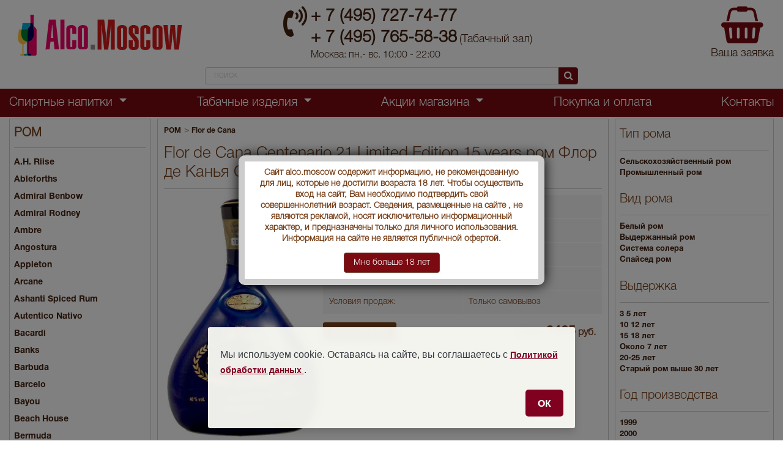

--- FILE ---
content_type: text/html; charset=UTF-8
request_url: https://www.alco.moscow/Rum/Flor-de-Cana/12007
body_size: 12798
content:
 
<!DOCTYPE html>
<html lang="ru">
<head>
<title>Flor de Cana Centenario 21 Limited Edition 15 years купить Флор де Канья Сентенарио 21 Лимитед Эдишен 15 лет цена</title>
<meta name="description" content="Вы можете купить Flor de Cana Centenario 21 Limited Edition 15 years ром Флор де Канья Сентенарио 21 Лимитед Эдишен 15 лет по низкой цене 3465 руб., оформив заявку на нашем сайте." />
<link rel="canonical" href="https://www.alco.moscow/Rum/Flor-de-Cana/12007"/>
<meta http-equiv="Content-Type" content="text/html; charset=utf-8" />
<link rel="shortcut icon" href="/favicon.ico" type="image/x-icon">
<meta id="viewport" name="viewport" content="width=device-width, initial-scale=1, shrink-to-fit=no" />
<!-- <meta name="viewport" content="width=1300, initial-scale=0" /> //on mobile desktop view -->
<script src="/lib/jquery-1.10.1.min.js"></script>
<link href="/css/font-awesome.min.css" rel="stylesheet" />
<link href="/css/bootstrap.min.css" rel="stylesheet" type="text/css" />
<link href="/css/bootstrap-slider.min.css" rel="stylesheet" />
<link href="/css/prettyPhoto.css" rel="stylesheet" />
<link href="/css/style.css" rel="stylesheet" type="text/css" />
<script src="/js/modernizr.js"></script> <!-- Modernizr -->	<script type="text/javascript" src="/source/jquery.fancybox.js?v=2.1.5"></script>
	<link rel="stylesheet" type="text/css" href="/source/jquery.fancybox.css?v=2.1.6" media="screen" />
<script>
$(document).ready(function(){
	$(".showpict1").fancybox({
		openEffect  : 'none',
		closeEffect	: 'none',
		helpers:{
			title:{
				type:'over'
			}
		},
		beforeShow:function () {
			var imgAlt=$(this.element).find("img").attr("alt");
			var dataAlt=$(this.element).data("alt");
			if (imgAlt) {
				$(".fancybox-image").attr("alt",imgAlt);
			} else if (dataAlt) {
				$(".fancybox-image").attr("alt",dataAlt);
			}
		}
	});
});
</script>
<script>
$(document).ready(function(){
			$(".showpict").fancybox({
				openEffect  : 'none',
				closeEffect	: 'none',

				helpers : {
					title : {
						type : 'over'
					}
				}
			});
});
</script>
</head>

<body>
    <header>

		<div class="header-row desktop">
			<div class="container-fluid">
				<div class="header-info">
					<div class="logo-block">
						<a href="/"><img src="/images/logo.png" alt=""></a>
					</div>
					<div class="phone-number-block">
						<i class="icon fa fa-volume-control-phone"></i>
						<a href="tel:+74957277477" class="phone-number">+ 7 (495) 727-74-77</a>
						<a href="tel:+74957655838" class="phone-number d-inline">+ 7 (495) 765-58-38</a> <span style="font-size:18px">(Табачный зал)</span>
						<span class="phone-info">Москва: пн.- вс. 10:00 - 22:00</span>
					</div>
					<div class="address-block">
						<div class="social-media">

						</div>
						<span class="address-info"></span>
						<span class="address-info"></span>
					</div>
					<div class="basket-block">
<div id="idqan">
<i class='fa fa-shopping-basket'></i>
<span>Ваша заявка</span>
</div>                    
					</div>
                    
				</div>


                        <!--noindex--> 
<div class="row mb-2"> 
<div class="col-6 m-auto">                                          
<div class="search">
                            <form class="search-form" action="/search.php">
                                <input type="text" name="bw" autocomplete="off" placeholder="поиск" value="" onKeyUp="document.getElementById('demo').innerHTML='';if(this.value.length>1)new_row(this.value)">
                                <button class="btn btn-accent"><i class="icon fa fa-search"></i></button>
                            </form>
<div id='demo'></div>                          
</div>   
</div>
</div>                    
<!--/noindex-->

                
			</div>
            
		</div>
        
		<div class="header-row bg-main desktop">
			<div class="container-fluid">
				<ul class="menu-wrapper has-dropdown">
<!--noindex-->

<li class="menu-item dropdown">
<span class="menu-nav-link dropdown-toggle active" data-toggle="dropdown">
                            Спиртные напитки
                        </span>
                                        <div class="dropdown-menu dropdown-large">
                                            <div class="row">
 

<div class="col-md-4">
       <ul class="list-unstyled"><li><a href="/Absinth">АБСЕНТ</a></li><li><a href="/Awamori">АВАМОРИ</a></li><li><a href="/Icewine">АЙСВАЙН</a></li><li><a href="/Armagnac">АРМАНЬЯК</a></li><li><a href="/Bitter">БИТТЕР</a></li><li><a href="/Brandy">БРЕНДИ</a></li><li><a href="/Brandy-de-Jerez">БРЕНДИ ДЕ ХЕРЕС</a></li><li><a href="/Vermouth">ВЕРМУТ</a></li><li><a href="/Wine">ВИНО</a></li><li><a href="/Whisky">ВИСКИ</a></li><li><a href="/Vodka">ВОДКА</a></li><li><a href="/Grappa">ГРАППА</a></li><li><a href="/Gin">ДЖИН</a></li><li><a href="/sparkling-wine">ИГРИСТОЕ  ВИНО</a></li></ul>
           </div><!-- end col-3 -->
		   <div class="col-md-4">
       <ul class="list-unstyled"><li><a href="/Calvados">КАЛЬВАДОС</a></li><li><a href="/Cachaca">КАШАСА</a></li><li><a href="/Cognac">КОНЬЯК</a></li><li><a href="/Liqueur">ЛИКЕР</a></li><li><a href="/Limoncello">ЛИМОНЧЕЛЛО</a></li><li><a href="/Madeira">МАДЕРА</a></li><li><a href="/Malaga">МАЛАГА</a></li><li><a href="/Marsala">МАРСАЛА</a></li><li><a href="/mescal">МЕСКАЛЬ</a></li><li><a href="/Beer">ПИВО</a></li><li><a href="/Pineau-des-Charentes">ПИНО ДЕ ШАРАНТ</a></li><li><a href="/Pisco">ПИСКО</a></li><li><a href="/Porto">ПОРТВЕЙН</a></li><li><a href="/Rakija">РАКИЯ</a></li></ul>
           </div><!-- end col-3 -->
		   <div class="col-md-4">
       <ul class="list-unstyled"><li><a href="/Rum">РОМ</a></li><li><a href="/Sake">САКЕ</a></li><li><a href="/Sambuca">САМБУКА</a></li><li><a href="/Syrups">СИРОПЫ</a></li><li><a href="/Tequila">ТЕКИЛА</a></li><li><a href="/tonic">ТОНИК</a></li><li><a href="/Ouzo">УЗО</a></li><li><a href="/Jerez">ХЕРЕС</a></li><li><a href="/Chacha">ЧАЧА</a></li><li><a href="/Champagne">ШАМПАНСКОЕ</a></li><li><a href="/Schnaps">ШНАПС</a></li>                                                </ul></div>
                                            </div><!-- end row -->
                                        </div> <!-- dropdown-large.// -->
                                    </li>
                                    
                                    
<li class="menu-item dropdown">
<span class="menu-nav-link dropdown-toggle active" data-toggle="dropdown">
                            Табачные изделия
                        </span>
                                        <div class="dropdown-menu dropdown-large">
                                            <div class="row">
 

<div class="col-md-4">
       <ul class="list-unstyled"><a href="/cigars" class="section-title-o">Сигары</a><li><a href="/cigars/honduran-cigars">Гондурасские сигары</a></li><li><a href="/cigars/dominican-cigars">Доминиканские сигары</a></li><li><a href="/cigars/Costa-Rica-cigars">Костариканские сигары</a></li><li><a href="/cigars/cuban-cigars">Кубинские сигары</a></li><li><a href="/cigars/Mexican-cigars">Мексиканские сигары </a></li><li><a href="/cigars/nicaraguan-cigars">Никарагуанские сигары</a></li><li><a href="/cigars/Russian-cigars">Российские сигары </a></li>                                                </ul></div>
                                                
                                                
 

<div class="col-md-4">
       <ul class="list-unstyled"><a href="/Sigarilly" class="section-title-o">Сигариллы</a><li><a href="/Sigarilly/Al-Capone-cigarillos">Al Capone</a></li><li><a href="/Sigarilly/Ashton-cigarillos">Ashton</a></li><li><a href="/Sigarilly/Backwoods-cigarillos">Backwoods</a></li><li><a href="/Sigarilly/Cafe-Creme">Cafe Creme</a></li><li><a href="/Sigarilly/Captain-Black-cigarillos">Captain Black</a></li><li><a href="/Sigarilly/Clubmaster-cigarillos">Clubmaster</a></li><li><a href="/Sigarilly/Cohiba-cigarillos">Cohiba</a></li><li><a href="/Sigarilly/Colts-cigarillos">Colts</a></li><li><a href="/Sigarilly/Corsar-cigarillos">Corsar</a></li><li><a href="/Sigarilly/Cubero">Cubero</a></li><li><a href="/Sigarilly/Davidoff-cigarillos">Davidoff</a></li><li><a href="/Sigarilly/Djarum-cigarillos">Djarum</a></li><li><a href="/Sigarilly/El-Guajiro-cigarillos">El Guajiro</a></li><li><a href="/Sigarilly/Guantanamera-cigarillos">Guantanamera</a></li></ul>
           </div><!-- end col-3 -->
		   <div class="col-md-4">
       <ul class="list-unstyled"><br /><br /><li><a href="/Sigarilly/Handelsgold-cigarillos">Handelsgold</a></li><li><a href="/Sigarilly/Henri-Wintermans">Henri Wintermans</a></li><li><a href="/Sigarilly/Marco-Polo-cigarillos">Marco Polo</a></li><li><a href="/Sigarilly/Montecristo-cigarillos">Montecristo</a></li><li><a href="/Sigarilly/Moods-cigarillos">Moods</a></li><li><a href="/Sigarilly/Partagas-cigarillos">Partagas</a></li><li><a href="/Sigarilly/Principes-cigarillos">Principes</a></li><li><a href="/Sigarilly/Romeo-y-Julieta-cigarillos">Romeo y Julieta</a></li><li><a href="/Sigarilly/Swisher-cigarillos">Swisher</a></li><li><a href="/Sigarilly/Toscano-cigarillos">Toscano</a></li><li><a href="/Sigarilly/Villiger-cigarillos">Villiger</a></li><li><a href="/Sigarilly/Wild-Tail-cigarillos">Wild Tail</a></li><li><a href="/Sigarilly/andlelight-cigarillos">Сandlelight</a></li>                                                </ul></div>                                                
                                                
                                            </div><!-- end row -->
                                        </div> <!-- dropdown-large.// -->
                                    </li>                                    
<!--/noindex-->  				
					<li class="menu-item dropdown">
                    <span class="menu-nav-link dropdown-toggle active" data-toggle="dropdown">
                            Акции магазина
                        </span>

						<div class="dropdown-menu">
							<ul class="list-unstyled">
<li><a href="/Wine/vino-po-akcii">Винo по акции</a></li>

   <li><a href="/Whisky/viski-po-akcii">Виски по акции</a></li>

   <li><a href="/Vodka/vodka-po-akcii">Водка по акции</a></li>

   <li><a href="/Grappa/grappa-po-akcii">Граппа по акции</a></li>

   <li><a href="/sparkling-wine/sparkling-wine-po-akcii">Игристое вино по акции</a></li>

   <li><a href="/Cognac/cognac-po-akcii">Коньяк по акции</a></li>

   <li><a href="/Pisco/pisco-po-akcii">Писко по акции</a></li>

   <li><a href="/Rum/rum-po-akcii">Ром по акции</a></li>

   <li><a href="/Tequila/tequila-po-akcii">Текила по акции</a></li>

   <li><a href="/Champagne/champagne-po-akcii">Шампанское по акции</a></li>

           

 

                           
							</ul>
						</div>
					</li>
<li class="menu-item"><a href="/pokupka-i-oplata" class="menu-nav-link">Покупка и оплата</a></li><li class="menu-item"><a href="/contacts" class="menu-nav-link">Контакты</a></li> 
				</ul>
			</div>
		</div>
	
		<div class="header-row mobile">
			<div class="container-fluid fixed-row">
				<button class="navbar-toggler" type="button" data-toggle="collapse" data-target="#main-nav-mobile"
					aria-expanded="false" aria-label="Toggle navigation" data-toggle-mobile-menu>
					<i class="icon fa fa-list"></i>
				</button>
				<div class="logo-wrapper">
					<a href="/">
						<img src="/images/logo.png" alt="Logo"></a>
				</div>
				<div class="actions-wrapper">
					<i class="icon fa fa-search" data-toggle-header-search></i>
<span id="idqanmob">
<i class="icon fa fa-shopping-basket"></i></span>
				</div>
			</div>
			<div class="search" data-header-search-wrapper>
				<form class="search-form" action="/search.php">
					<input type="text" name="bw" value="" autocomplete="off"  onKeyUp="document.getElementById('demo_mob').innerHTML='';if(this.value.length>1)new_row_mob(this.value)">
					<button class="btn btn-accent">Найти</button>
				</form>
<ul id='demo_mob'></ul>
			</div>
            
            
          
<div class="collapse navbar-collapse" id="main-nav-mobile">
<ul class="main-menu bg-white">




<li class="nav-item-wrapper has-children">
						<span class="nav-item" data-mobile-toggle-item>
							<span class="nav-link">МЕНЮ</span>
							<i class="fa fa-angle-down"></i>
						</span>                       
 

<ul>
	<li class="nav-item-wrapper has-children">
		<span class="nav-item">
	<a href="/pokupka-i-oplata" class="nav-link">Покупка и оплата</a>
		</span>
	</li>
</ul><ul>
	<li class="nav-item-wrapper has-children">
		<span class="nav-item">
	<a href="/contacts" class="nav-link">Контакты</a>
		</span>
	</li>
</ul>                                                                 

					</li>



<li class="nav-item-wrapper has-children">
						<span class="nav-item" data-mobile-toggle-item>
							<span class="nav-link">СПИРТНЫЕ НАПИТКИ</span>
							<i class="fa fa-angle-down"></i>
						</span>                       
 

                        
<ul>
	 <li class="nav-item-wrapper has-children">
								<span class="nav-item">
									<a href="/Absinth" class="nav-link">АБСЕНТ</a>
								</span>
							</li>
						</ul>                        
                        
<ul>
	 <li class="nav-item-wrapper has-children">
								<span class="nav-item">
									<a href="/Awamori" class="nav-link">АВАМОРИ</a>
								</span>
							</li>
						</ul>                        
                        
<ul>
	 <li class="nav-item-wrapper has-children">
								<span class="nav-item">
									<a href="/Icewine" class="nav-link">АЙСВАЙН</a>
								</span>
							</li>
						</ul>                        
                        
<ul>
	 <li class="nav-item-wrapper has-children">
								<span class="nav-item">
									<a href="/Armagnac" class="nav-link">АРМАНЬЯК</a>
								</span>
							</li>
						</ul>                        
                        
<ul>
	 <li class="nav-item-wrapper has-children">
								<span class="nav-item">
									<a href="/Bitter" class="nav-link">БИТТЕР</a>
								</span>
							</li>
						</ul>                        
                        
<ul>
	 <li class="nav-item-wrapper has-children">
								<span class="nav-item">
									<a href="/Brandy" class="nav-link">БРЕНДИ</a>
								</span>
							</li>
						</ul>                        
                        
<ul>
	 <li class="nav-item-wrapper has-children">
								<span class="nav-item">
									<a href="/Brandy-de-Jerez" class="nav-link">БРЕНДИ ДЕ ХЕРЕС</a>
								</span>
							</li>
						</ul>                        
                        
<ul>
	 <li class="nav-item-wrapper has-children">
								<span class="nav-item">
									<a href="/Vermouth" class="nav-link">ВЕРМУТ</a>
								</span>
							</li>
						</ul>                        
                        
<ul>
	 <li class="nav-item-wrapper has-children">
								<span class="nav-item">
									<a href="/Wine" class="nav-link">ВИНО</a>
								</span>
							</li>
						</ul>                        
                        
<ul>
	 <li class="nav-item-wrapper has-children">
								<span class="nav-item">
									<a href="/Whisky" class="nav-link">ВИСКИ</a>
								</span>
							</li>
						</ul>                        
                        
<ul>
	 <li class="nav-item-wrapper has-children">
								<span class="nav-item">
									<a href="/Vodka" class="nav-link">ВОДКА</a>
								</span>
							</li>
						</ul>                        
                        
<ul>
	 <li class="nav-item-wrapper has-children">
								<span class="nav-item">
									<a href="/Grappa" class="nav-link">ГРАППА</a>
								</span>
							</li>
						</ul>                        
                        
<ul>
	 <li class="nav-item-wrapper has-children">
								<span class="nav-item">
									<a href="/Gin" class="nav-link">ДЖИН</a>
								</span>
							</li>
						</ul>                        
                        
<ul>
	 <li class="nav-item-wrapper has-children">
								<span class="nav-item">
									<a href="/sparkling-wine" class="nav-link">ИГРИСТОЕ  ВИНО</a>
								</span>
							</li>
						</ul>                        
                        
<ul>
	 <li class="nav-item-wrapper has-children">
								<span class="nav-item">
									<a href="/Calvados" class="nav-link">КАЛЬВАДОС</a>
								</span>
							</li>
						</ul>                        
                        
<ul>
	 <li class="nav-item-wrapper has-children">
								<span class="nav-item">
									<a href="/Cachaca" class="nav-link">КАШАСА</a>
								</span>
							</li>
						</ul>                        
                        
<ul>
	 <li class="nav-item-wrapper has-children">
								<span class="nav-item">
									<a href="/Cognac" class="nav-link">КОНЬЯК</a>
								</span>
							</li>
						</ul>                        
                        
<ul>
	 <li class="nav-item-wrapper has-children">
								<span class="nav-item">
									<a href="/Liqueur" class="nav-link">ЛИКЕР</a>
								</span>
							</li>
						</ul>                        
                        
<ul>
	 <li class="nav-item-wrapper has-children">
								<span class="nav-item">
									<a href="/Limoncello" class="nav-link">ЛИМОНЧЕЛЛО</a>
								</span>
							</li>
						</ul>                        
                        
<ul>
	 <li class="nav-item-wrapper has-children">
								<span class="nav-item">
									<a href="/Madeira" class="nav-link">МАДЕРА</a>
								</span>
							</li>
						</ul>                        
                        
<ul>
	 <li class="nav-item-wrapper has-children">
								<span class="nav-item">
									<a href="/Malaga" class="nav-link">МАЛАГА</a>
								</span>
							</li>
						</ul>                        
                        
<ul>
	 <li class="nav-item-wrapper has-children">
								<span class="nav-item">
									<a href="/Marsala" class="nav-link">МАРСАЛА</a>
								</span>
							</li>
						</ul>                        
                        
<ul>
	 <li class="nav-item-wrapper has-children">
								<span class="nav-item">
									<a href="/mescal" class="nav-link">МЕСКАЛЬ</a>
								</span>
							</li>
						</ul>                        
                        
<ul>
	 <li class="nav-item-wrapper has-children">
								<span class="nav-item">
									<a href="/Beer" class="nav-link">ПИВО</a>
								</span>
							</li>
						</ul>                        
                        
<ul>
	 <li class="nav-item-wrapper has-children">
								<span class="nav-item">
									<a href="/Pineau-des-Charentes" class="nav-link">ПИНО ДЕ ШАРАНТ</a>
								</span>
							</li>
						</ul>                        
                        
<ul>
	 <li class="nav-item-wrapper has-children">
								<span class="nav-item">
									<a href="/Pisco" class="nav-link">ПИСКО</a>
								</span>
							</li>
						</ul>                        
                        
<ul>
	 <li class="nav-item-wrapper has-children">
								<span class="nav-item">
									<a href="/Porto" class="nav-link">ПОРТВЕЙН</a>
								</span>
							</li>
						</ul>                        
                        
<ul>
	 <li class="nav-item-wrapper has-children">
								<span class="nav-item">
									<a href="/Rakija" class="nav-link">РАКИЯ</a>
								</span>
							</li>
						</ul>                        
                        
<ul>
	 <li class="nav-item-wrapper has-children">
								<span class="nav-item">
									<a href="/Rum" class="nav-link">РОМ</a>
								</span>
							</li>
						</ul>                        
                        
<ul>
	 <li class="nav-item-wrapper has-children">
								<span class="nav-item">
									<a href="/Sake" class="nav-link">САКЕ</a>
								</span>
							</li>
						</ul>                        
                        
<ul>
	 <li class="nav-item-wrapper has-children">
								<span class="nav-item">
									<a href="/Sambuca" class="nav-link">САМБУКА</a>
								</span>
							</li>
						</ul>                        
                        
<ul>
	 <li class="nav-item-wrapper has-children">
								<span class="nav-item">
									<a href="/Syrups" class="nav-link">СИРОПЫ</a>
								</span>
							</li>
						</ul>                        
                        
<ul>
	 <li class="nav-item-wrapper has-children">
								<span class="nav-item">
									<a href="/Tequila" class="nav-link">ТЕКИЛА</a>
								</span>
							</li>
						</ul>                        
                        
<ul>
	 <li class="nav-item-wrapper has-children">
								<span class="nav-item">
									<a href="/tonic" class="nav-link">ТОНИК</a>
								</span>
							</li>
						</ul>                        
                        
<ul>
	 <li class="nav-item-wrapper has-children">
								<span class="nav-item">
									<a href="/Ouzo" class="nav-link">УЗО</a>
								</span>
							</li>
						</ul>                        
                        
<ul>
	 <li class="nav-item-wrapper has-children">
								<span class="nav-item">
									<a href="/Jerez" class="nav-link">ХЕРЕС</a>
								</span>
							</li>
						</ul>                        
                        
<ul>
	 <li class="nav-item-wrapper has-children">
								<span class="nav-item">
									<a href="/Chacha" class="nav-link">ЧАЧА</a>
								</span>
							</li>
						</ul>                        
                        
<ul>
	 <li class="nav-item-wrapper has-children">
								<span class="nav-item">
									<a href="/Champagne" class="nav-link">ШАМПАНСКОЕ</a>
								</span>
							</li>
						</ul>                        
                        
<ul>
	 <li class="nav-item-wrapper has-children">
								<span class="nav-item">
									<a href="/Schnaps" class="nav-link">ШНАПС</a>
								</span>
							</li>
						</ul>                        
 
					</li>
                    
 <li class="nav-item-wrapper has-children">
						<span class="nav-item" data-mobile-toggle-item>
							<span class="nav-link">ПРОДУКТЫ ПИТАНИЯ</span>
							<i class="fa fa-angle-down"></i>
						</span>                       
 

                        
<ul>
	 <li class="nav-item-wrapper has-children">
								<span class="nav-item">
									<a href="/produkty-pitaniya/tea" class="nav-link">Чай </a>
								</span>
							</li>
						</ul>                        
 
					</li>                    
                    
<li class="nav-item-wrapper has-children">
						<span class="nav-item" data-mobile-toggle-item>
							<span class="nav-link">СИГАРЫ</span>
							<i class="fa fa-angle-down"></i>
						</span>                       
 

                        
<ul>
	 <li class="nav-item-wrapper has-children">
								<span class="nav-item">
									<a href="/cigars/honduran-cigars" class="nav-link">Гондурасские сигары</a>
								</span>
							</li>
						</ul>                        
                        
<ul>
	 <li class="nav-item-wrapper has-children">
								<span class="nav-item">
									<a href="/cigars/dominican-cigars" class="nav-link">Доминиканские сигары</a>
								</span>
							</li>
						</ul>                        
                        
<ul>
	 <li class="nav-item-wrapper has-children">
								<span class="nav-item">
									<a href="/cigars/Costa-Rica-cigars" class="nav-link">Костариканские сигары</a>
								</span>
							</li>
						</ul>                        
                        
<ul>
	 <li class="nav-item-wrapper has-children">
								<span class="nav-item">
									<a href="/cigars/cuban-cigars" class="nav-link">Кубинские сигары</a>
								</span>
							</li>
						</ul>                        
                        
<ul>
	 <li class="nav-item-wrapper has-children">
								<span class="nav-item">
									<a href="/cigars/Mexican-cigars" class="nav-link">Мексиканские сигары </a>
								</span>
							</li>
						</ul>                        
                        
<ul>
	 <li class="nav-item-wrapper has-children">
								<span class="nav-item">
									<a href="/cigars/nicaraguan-cigars" class="nav-link">Никарагуанские сигары</a>
								</span>
							</li>
						</ul>                        
                        
<ul>
	 <li class="nav-item-wrapper has-children">
								<span class="nav-item">
									<a href="/cigars/Russian-cigars" class="nav-link">Российские сигары </a>
								</span>
							</li>
						</ul>                        
 
					</li>   
                    
                    
<li class="nav-item-wrapper has-children">
						<span class="nav-item" data-mobile-toggle-item>
							<span class="nav-link">СИГАРИЛЛЫ</span>
							<i class="fa fa-angle-down"></i>
						</span>                       
 

                        
<ul>
	 <li class="nav-item-wrapper has-children">
								<span class="nav-item">
									<a href="/Sigarilly/Al-Capone-cigarillos" class="nav-link">Al Capone</a>
								</span>
							</li>
						</ul>                        
                        
<ul>
	 <li class="nav-item-wrapper has-children">
								<span class="nav-item">
									<a href="/Sigarilly/Ashton-cigarillos" class="nav-link">Ashton</a>
								</span>
							</li>
						</ul>                        
                        
<ul>
	 <li class="nav-item-wrapper has-children">
								<span class="nav-item">
									<a href="/Sigarilly/Backwoods-cigarillos" class="nav-link">Backwoods</a>
								</span>
							</li>
						</ul>                        
                        
<ul>
	 <li class="nav-item-wrapper has-children">
								<span class="nav-item">
									<a href="/Sigarilly/Cafe-Creme" class="nav-link">Cafe Creme</a>
								</span>
							</li>
						</ul>                        
                        
<ul>
	 <li class="nav-item-wrapper has-children">
								<span class="nav-item">
									<a href="/Sigarilly/Captain-Black-cigarillos" class="nav-link">Captain Black</a>
								</span>
							</li>
						</ul>                        
                        
<ul>
	 <li class="nav-item-wrapper has-children">
								<span class="nav-item">
									<a href="/Sigarilly/Clubmaster-cigarillos" class="nav-link">Clubmaster</a>
								</span>
							</li>
						</ul>                        
                        
<ul>
	 <li class="nav-item-wrapper has-children">
								<span class="nav-item">
									<a href="/Sigarilly/Cohiba-cigarillos" class="nav-link">Cohiba</a>
								</span>
							</li>
						</ul>                        
                        
<ul>
	 <li class="nav-item-wrapper has-children">
								<span class="nav-item">
									<a href="/Sigarilly/Colts-cigarillos" class="nav-link">Colts</a>
								</span>
							</li>
						</ul>                        
                        
<ul>
	 <li class="nav-item-wrapper has-children">
								<span class="nav-item">
									<a href="/Sigarilly/Corsar-cigarillos" class="nav-link">Corsar</a>
								</span>
							</li>
						</ul>                        
                        
<ul>
	 <li class="nav-item-wrapper has-children">
								<span class="nav-item">
									<a href="/Sigarilly/Cubero" class="nav-link">Cubero</a>
								</span>
							</li>
						</ul>                        
                        
<ul>
	 <li class="nav-item-wrapper has-children">
								<span class="nav-item">
									<a href="/Sigarilly/Davidoff-cigarillos" class="nav-link">Davidoff</a>
								</span>
							</li>
						</ul>                        
                        
<ul>
	 <li class="nav-item-wrapper has-children">
								<span class="nav-item">
									<a href="/Sigarilly/Djarum-cigarillos" class="nav-link">Djarum</a>
								</span>
							</li>
						</ul>                        
                        
<ul>
	 <li class="nav-item-wrapper has-children">
								<span class="nav-item">
									<a href="/Sigarilly/El-Guajiro-cigarillos" class="nav-link">El Guajiro</a>
								</span>
							</li>
						</ul>                        
                        
<ul>
	 <li class="nav-item-wrapper has-children">
								<span class="nav-item">
									<a href="/Sigarilly/Guantanamera-cigarillos" class="nav-link">Guantanamera</a>
								</span>
							</li>
						</ul>                        
                        
<ul>
	 <li class="nav-item-wrapper has-children">
								<span class="nav-item">
									<a href="/Sigarilly/Handelsgold-cigarillos" class="nav-link">Handelsgold</a>
								</span>
							</li>
						</ul>                        
                        
<ul>
	 <li class="nav-item-wrapper has-children">
								<span class="nav-item">
									<a href="/Sigarilly/Henri-Wintermans" class="nav-link">Henri Wintermans</a>
								</span>
							</li>
						</ul>                        
                        
<ul>
	 <li class="nav-item-wrapper has-children">
								<span class="nav-item">
									<a href="/Sigarilly/Marco-Polo-cigarillos" class="nav-link">Marco Polo</a>
								</span>
							</li>
						</ul>                        
                        
<ul>
	 <li class="nav-item-wrapper has-children">
								<span class="nav-item">
									<a href="/Sigarilly/Montecristo-cigarillos" class="nav-link">Montecristo</a>
								</span>
							</li>
						</ul>                        
                        
<ul>
	 <li class="nav-item-wrapper has-children">
								<span class="nav-item">
									<a href="/Sigarilly/Moods-cigarillos" class="nav-link">Moods</a>
								</span>
							</li>
						</ul>                        
                        
<ul>
	 <li class="nav-item-wrapper has-children">
								<span class="nav-item">
									<a href="/Sigarilly/Partagas-cigarillos" class="nav-link">Partagas</a>
								</span>
							</li>
						</ul>                        
                        
<ul>
	 <li class="nav-item-wrapper has-children">
								<span class="nav-item">
									<a href="/Sigarilly/Principes-cigarillos" class="nav-link">Principes</a>
								</span>
							</li>
						</ul>                        
                        
<ul>
	 <li class="nav-item-wrapper has-children">
								<span class="nav-item">
									<a href="/Sigarilly/Romeo-y-Julieta-cigarillos" class="nav-link">Romeo y Julieta</a>
								</span>
							</li>
						</ul>                        
                        
<ul>
	 <li class="nav-item-wrapper has-children">
								<span class="nav-item">
									<a href="/Sigarilly/Swisher-cigarillos" class="nav-link">Swisher</a>
								</span>
							</li>
						</ul>                        
                        
<ul>
	 <li class="nav-item-wrapper has-children">
								<span class="nav-item">
									<a href="/Sigarilly/Toscano-cigarillos" class="nav-link">Toscano</a>
								</span>
							</li>
						</ul>                        
                        
<ul>
	 <li class="nav-item-wrapper has-children">
								<span class="nav-item">
									<a href="/Sigarilly/Villiger-cigarillos" class="nav-link">Villiger</a>
								</span>
							</li>
						</ul>                        
                        
<ul>
	 <li class="nav-item-wrapper has-children">
								<span class="nav-item">
									<a href="/Sigarilly/Wild-Tail-cigarillos" class="nav-link">Wild Tail</a>
								</span>
							</li>
						</ul>                        
                        
<ul>
	 <li class="nav-item-wrapper has-children">
								<span class="nav-item">
									<a href="/Sigarilly/andlelight-cigarillos" class="nav-link">Сandlelight</a>
								</span>
							</li>
						</ul>                        
 
					</li>                                      
                    



                    
<!--noindex-->
<li class="nav-item-wrapper has-children">
<div class="nav-item" data-mobile-toggle-item>
<div class="nav-link">
<div class="d-block d-lg-none text-center my-3">
<button data-mobile-desktop-size class="btn btn-accent w-100" onClick="funcpar(1)">Версия для компьютера</button>
</div>
</div>
</div>
</li> <!--/noindex-->
</ul>
</div>   
        </div>
	</header>
    <div class="main-container">
        <div class="container-fluid">
            <section class="main-section has-sidebar has-filter my-1">
<aside class="sidebar-wrapper left d-none d-lg-block">
<div class="sidebar-section-wrapper mb-3">
  <div class="sidebar-section-title">
                           <a href="/Rum">РОМ</a>
                        </div>
                        <div class="sidebar-section-body">
                            <ul>

<li>
<a href="/Rum/ah-riise" class="d-inline">A.H. Riise</a></li> 

<li>
<a href="/Rum/ableforths-rum" class="d-inline">Ableforths</a></li> 

<li>
<a href="/Rum/admiral-benbow" class="d-inline">Admiral Benbow</a></li> 

<li>
<a href="/Rum/AdmiralRodney" class="d-inline">Admiral Rodney</a></li> 

<li>
<a href="/Rum/ambre" class="d-inline">Ambre</a></li> 

<li>
<a href="/Rum/Angostura" class="d-inline">Angostura</a></li> 

<li>
<a href="/Rum/Appleton" class="d-inline">Appleton</a></li> 

<li>
<a href="/Rum/Arcane" class="d-inline">Arcane</a></li> 

<li>
<a href="/Rum/ashanti-spiced-rum" class="d-inline">Ashanti Spiced Rum</a></li> 

<li>
<a href="/Rum/autentico-nativo" class="d-inline">Autentico Nativo</a></li> 

<li>
<a href="/Rum/Bacardi" class="d-inline">Bacardi</a></li> 

<li>
<a href="/Rum/Banks" class="d-inline">Banks</a></li> 

<li>
<a href="/Rum/barbuda" class="d-inline">Barbuda</a></li> 

<li>
<a href="/Rum/Barcelo" class="d-inline">Barcelo</a></li> 

<li>
<a href="/Rum/bayou" class="d-inline">Bayou</a></li> 

<li>
<a href="/Rum/Beach-House" class="d-inline">Beach House</a></li> 

<li>
<a href="/Rum/Bermuda" class="d-inline">Bermuda</a></li> 

<li>
<a href="/Rum/black-arrow" class="d-inline">Black Arrow</a></li> 

<li>
<a href="/Rum/black-magic" class="d-inline">Black Magic</a></li> 

<li>
<a href="/Rum/Blackwell" class="d-inline">Blackwell </a></li> 

<li>
<a href="/Rum/bocatheva" class="d-inline">Bocatheva</a></li> 

<li>
<a href="/Rum/Botran" class="d-inline">Botran</a></li> 

<li>
<a href="/Rum/Botucal" class="d-inline">Botucal</a></li> 

<li>
<a href="/Rum/boukman" class="d-inline">Boukman</a></li> 

<li>
<a href="/Rum/Bristol" class="d-inline">Bristol</a></li> 

<li>
<a href="/Rum/Brugal" class="d-inline">Brugal</a></li> 

<li>
<a href="/Rum/bumbu" class="d-inline">Bumbu</a></li> 

<li>
<a href="/Rum/Calados" class="d-inline">Calados</a></li> 

<li>
<a href="/Rum/Caliche" class="d-inline">Caliche</a></li> 

<li>
<a href="/Rum/Caney" class="d-inline">Caney</a></li> 

<li>
<a href="/Rum/Captain-Morgan" class="d-inline">Captain Morgan</a></li> 

<li>
<a href="/Rum/Captains-Rum" class="d-inline">Captains Rum</a></li> 

<li>
<a href="/Rum/Carta-Vieja" class="d-inline">Carta Vieja</a></li> 

<li>
<a href="/Rum/Cartavio" class="d-inline">Cartavio</a></li> 

<li>
<a href="/Rum/Castillo" class="d-inline">Castillo</a></li> 

<li>
<a href="/Rum/cayo-grande-club" class="d-inline">Cayo Grande Club</a></li> 

<li>
<a href="/Rum/Chairmans" class="d-inline">Chairmans</a></li> 

<li>
<a href="/Rum/Contrabando" class="d-inline">Contrabando</a></li> 

<li>
<a href="/Rum/rum-cubaney" class="d-inline">Cubaney</a></li> 

<li>
<a href="/Rum/dead-mans-fingers" class="d-inline">Dead Mans Fingers </a></li> 

<li>
<a href="/Rum/Dictador" class="d-inline">Dictador</a></li> 

<li>
<a href="/Rum/Dillon" class="d-inline">Dillon</a></li> 

<li>
<a href="/Rum/Don-Cortez" class="d-inline">Don Cortez</a></li> 

<li>
<a href="/Rum/don-q" class="d-inline">Don Q</a></li> 

<li>
<a href="/Rum/Doorlys" class="d-inline">Doorlys</a></li> 

<li>
<a href="/Rum/Dos-Maderas" class="d-inline">Dos Maderas</a></li> 

<li>
<a href="/Rum/El-Dorado" class="d-inline">El Dorado</a></li> 

<li>
<a href="/Rum/Facundo" class="d-inline">Facundo</a></li> 

<li>
<a href="/Rum/Flor-de-Cana" class="d-inline">Flor de Cana</a></li> 

<li>
<a href="/Rum/Foursquare" class="d-inline">Foursquare</a></li> 

<li>
<a href="/Rum/Grifone" class="d-inline">Grifone</a></li> 

<li>
<a href="/Rum/Havana-Club" class="d-inline">Havana Club</a></li> 

<li>
<a href="/Rum/Ingenio-Manacas" class="d-inline">Ingenio Manacas</a></li> 

<li>
<a href="/Rum/JM" class="d-inline">J.M</a></li> 

<li>
<a href="/Rum/kaniche" class="d-inline">Kaniche</a></li> 

<li>
<a href="/Rum/kirk-and-sweeney" class="d-inline">Kirk and Sweeney </a></li> 

<li>
<a href="/Rum/La-Hechicera" class="d-inline">La Hechicera</a></li> 

<li>
<a href="/Rum/Legendario" class="d-inline">Legendario</a></li> 

<li>
<a href="/Rum/Malecon" class="d-inline">Malecon</a></li> 

<li>
<a href="/Rum/Malibu" class="d-inline">Malibu</a></li> 

<li>
<a href="/Rum/Malteco" class="d-inline">Malteco</a></li> 

<li>
<a href="/Rum/marques" class="d-inline">Marques</a></li> 

<li>
<a href="/Rum/Matusalem" class="d-inline">Matusalem</a></li> 

<li>
<a href="/Rum/Mezan" class="d-inline">Mezan</a></li> 

<li>
<a href="/Rum/Mocambo" class="d-inline">Mocambo</a></li> 

<li>
<a href="/Rum/Mount-Gay" class="d-inline">Mount Gay</a></li> 

<li>
<a href="/Rum/Negrita" class="d-inline">Negrita</a></li> 

<li>
<a href="/Rum/Old-Capitans-Cask" class="d-inline">Old Capitans Cask</a></li> 

<li>
<a href="/Rum/Old-Monk" class="d-inline">Old Monk</a></li> 

<li>
<a href="/Rum/Old-Nick" class="d-inline">Old Nick</a></li> 

<li>
<a href="/Rum/opthimus" class="d-inline">Opthimus</a></li> 

<li>
<a href="/Rum/Palma-Mulata" class="d-inline">Palma Mulata</a></li> 

<li>
<a href="/Rum/Plantation" class="d-inline">Plantation</a></li> 

<li>
<a href="/Rum/Pyrat" class="d-inline">Pyrat</a></li> 

<li>
<a href="/Rum/R-L-Seales" class="d-inline">R.L. Seales</a></li> 

<li>
<a href="/Rum/Rancado" class="d-inline">Rancado</a></li> 

<li>
<a href="/Rum/Recuerdo" class="d-inline">Recuerdo</a></li> 

<li>
<a href="/Rum/rochel-bay" class="d-inline">Rochel Bay</a></li> 

<li>
<a href="/Rum/Ron-de-Jeremy" class="d-inline">Ron de Jeremy</a></li> 

<li>
<a href="/Rum/Ronrico" class="d-inline">Ronrico</a></li> 

<li>
<a href="/Rum/Sailor-Jerry" class="d-inline">Sailor Jerry</a></li> 

<li>
<a href="/Rum/saint-james" class="d-inline">Saint James</a></li> 

<li>
<a href="/Rum/Salamandra" class="d-inline">Salamandra</a></li> 

<li>
<a href="/Rum/Samaroli" class="d-inline">Samaroli</a></li> 

<li>
<a href="/Rum/Santero" class="d-inline">Santero</a></li> 

<li>
<a href="/Rum/Santiago-de-Cuba" class="d-inline">Santiago de Cuba</a></li> 

<li>
<a href="/Rum/Shark-Tooth" class="d-inline">Shark Tooth</a></li> 

<li>
<a href="/Rum/spytail" class="d-inline">Spytail</a></li> 

<li>
<a href="/Rum/Stroh" class="d-inline">Stroh</a></li> 

<li>
<a href="/Rum/takamaka" class="d-inline">Takamaka</a></li> 

<li>
<a href="/Rum/Tobacco" class="d-inline">Tobacco</a></li> 

<li>
<a href="/Rum/Trois-Rivieres" class="d-inline">Trois Rivieres</a></li> 

<li>
<a href="/Rum/turquoise-bay" class="d-inline">Turquoise Bay</a></li> 

<li>
<a href="/Rum/Tuzemak" class="d-inline">Tuzemak</a></li> 

<li>
<a href="/Rum/Varadero" class="d-inline">Varadero</a></li> 

<li>
<a href="/Rum/Viejo-de-Caldas" class="d-inline">Viejo de Caldas</a></li> 

<li>
<a href="/Rum/Zacapa" class="d-inline">Zacapa</a></li> 

  </ul>
                        </div>
                        </div>

</aside>
<script type="text/javascript"></script><div class="d-lg-none" style="height:35px;"></div>                 <main>
                    <div class="main-section-box" itemscope itemtype="http://schema.org/Product">
                        <div class="bredcrumbs" itemscope="" itemtype="http://schema.org/BreadcrumbList">
                            <ul>

<li><a href="/Rum"><span>РОМ</span></a></li><span class="sep">></span> <li><a href="/Rum/Flor-de-Cana"><span>Flor de Cana</span></a></li>                                

                            </ul>
                        </div>
                        <h1 class="section-title big-title" itemprop="name">Flor de Cana Centenario 21 Limited Edition 15 years ром Флор де Канья Сентенарио 21 Лимитед Эдишен 15 лет</h1>
                        
                             
                        
                        <div class="single-product-wrapper border-bottom mb-5">
                         
                            <div class="image-wrapper">
 
 
 <a class="showpict" rel="fancy-tour" target="_blank" href="/photo/photo6662.jpeg"><img itemprop="image" src="/photo/photo6662.jpeg"   alt="Flor de Cana Centenario 21 Limited Edition 15 years ром Флор де Канья Сентенарио 21 Лимитед Эдишен 15 лет" title="Flor de Cana Centenario 21 Limited Edition 15 years ром Флор де Канья Сентенарио 21 Лимитед Эдишен 15 лет"  /></a><div class="additional-images">
                                    
                                </div>
                               
                            </div>
                            <div class="details-wrapper">
                               <ul class="details-list" itemprop="description">

<li>
  <div class="detail-type-label">Объем бутылки</div>
  <div class="detail-type-value">0.75&nbsp;л</div>
	</li> 


           
              <li>
  <div class="detail-type-label">Градус</div>
  <div class="detail-type-value">40</div>
	</li>
  

<li>
  <div class="detail-type-label">Выдержка лет
  </div>
  <div class="detail-type-value">15</div>
	</li><li>
  <div class="detail-type-label">Артикул
  </div>
  <div class="detail-type-value">20547</div>
	</li> 
          
<li>
	<div class="detail-type-label">Условия продаж: </div>
	<div class="detail-type-value">Только самовывоз</div>
</li>
</ul>
                              <div class="details-actions" itemprop="offers" itemscope itemtype="http://schema.org/Offer">
                                        <div>
                                            <div id="id0">
                                         
<link itemprop="availability" href="http://schema.org/PreOrder">
 <div class="quantity-wrapper">
 <button class="btn btn-primary-custom">нет в наличии</button>
 </div>
 
</div> 
                                        </div>

										<div class="price-wrapper">
											<div> Цена: <span class="price" itemprop="price">3465</span> руб.</div>
<link itemprop="url" href="/Rum/Flor-de-Cana/12007">                                             
<meta itemprop="priceCurrency" content="RUB">                                            
	

									
										</div>
                                      

									</div>
                                    
								</div>
                        </div>
<h2>Другие товары Flor de Cana</h2><br />
                        <div class="products-list mb-3">
   <figure class="figure">
                                <a href="/Rum/Flor-de-Cana/Flor-de-Cana-Gold7388" class="figure-img-wrapper"> <img src="/photo/photo_sm/photo3086.jpeg" class="figure-img" alt="Flor de Cana Gold Ром Флор Де Кана Голд"></a> <figcaption class="figure-caption"><br><div align="center">нет в наличии</div><br> <a href="/Rum/Flor-de-Cana/Flor-de-Cana-Gold7388">Flor de Cana Gold Ром Флор Де Кана Голд</a>
                                    <div class="mt-1">
                                        <span class="price">720 руб.</span> </div>
                                </figcaption>
                            </figure>   <figure class="figure">
                                <a href="/Rum/Flor-de-Cana/Flor-de-Cana-Grand-Reserva8207" class="figure-img-wrapper"> <img src="/photo/photo_sm/photo3104.jpeg" class="figure-img" alt="Flor de Cana Grand Reserva Ром Флор Де Кана Гранд Резерва"></a> <figcaption class="figure-caption"><br><div align="center">нет в наличии</div><br> <a href="/Rum/Flor-de-Cana/Flor-de-Cana-Grand-Reserva8207">Flor de Cana Grand Reserva Ром Флор Де Кана Гранд Резерва</a>
                                    <div class="mt-1">
                                        <span class="price">764 руб.</span> </div>
                                </figcaption>
                            </figure>   <figure class="figure">
                                <a href="/Rum/Flor-de-Cana/Flor-de-Cana-Aniejo-Oro-415955" class="figure-img-wrapper"> <img src="/photo/photo_sm/photo10225.jpeg" class="figure-img" alt="Flor de Cana Aniejo Oro 4 Ром Флор де Канья Аньехо Оро 4 года"></a> <figcaption class="figure-caption"><br><div align="center">нет в наличии</div><br> <a href="/Rum/Flor-de-Cana/Flor-de-Cana-Aniejo-Oro-415955">Flor de Cana Aniejo Oro 4 Ром Флор де Канья Аньехо Оро 4 года</a>
                                    <div class="mt-1">
                                        <span class="price">1173 руб.</span> </div>
                                </figcaption>
                            </figure>   <figure class="figure">
                                <a href="/Rum/Flor-de-Cana/flor-de-cana-extra-seco-4-aged-020219780" class="figure-img-wrapper"> <img src="/photo/photo_sm/photo11978.jpeg" class="figure-img" alt="Flor de Cana Extra Seco 4 aged Флор де Канья Экстра Секо 4 года"></a> <figcaption class="figure-caption"><br> <a href="/Rum/Flor-de-Cana/flor-de-cana-extra-seco-4-aged-020219780">Flor de Cana Extra Seco 4 aged Флор де Канья Экстра Секо 4 года</a>
                                    <div class="mt-1">
                                        <span class="price">1996 руб.</span> </div>
                                </figcaption>
                            </figure>   <figure class="figure">
                                <a href="/Rum/Flor-de-Cana/flor-de-cana-aniejo-oro-518415" class="figure-img-wrapper"> <img src="/photo/photo_sm/photo11115.jpeg" class="figure-img" alt="Flor de Cana Aniejo Oro 5 Ром Флор де Канья Аньехо Оро 5 года"></a> <figcaption class="figure-caption"><br> <a href="/Rum/Flor-de-Cana/flor-de-cana-aniejo-oro-518415">Flor de Cana Aniejo Oro 5 Ром Флор де Канья Аньехо Оро 5 года</a>
                                    <div class="mt-1">
                                        <span class="price">2395 руб.</span> </div>
                                </figcaption>
                            </figure>   <figure class="figure">
                                <a href="/Rum/Flor-de-Cana/Flor-de-Cana-Grand-Reserva7391" class="figure-img-wrapper"> <img src="/photo/photo_sm/photo11116.jpeg" class="figure-img" alt="Flor de Cana Grand Reserva Ром Флор Де Кана Гранд Резерва"></a> <figcaption class="figure-caption"><br> <a href="/Rum/Flor-de-Cana/Flor-de-Cana-Grand-Reserva7391">Flor de Cana Grand Reserva Ром Флор Де Кана Гранд Резерва</a>
                                    <div class="mt-1">
                                        <span class="price">3193 руб.</span> </div>
                                </figcaption>
                            </figure>   <figure class="figure">
                                <a href="/Rum/Flor-de-Cana/Flor-de-Cana-Centenario7393" class="figure-img-wrapper"> <img src="/photo/photo_sm/photo3082.jpeg" class="figure-img" alt="Flor de Cana Centenario Ром Флор Де Кана Кентенарио"></a> <figcaption class="figure-caption"><br> <a href="/Rum/Flor-de-Cana/Flor-de-Cana-Centenario7393">Flor de Cana Centenario Ром Флор Де Кана Кентенарио</a>
                                    <div class="mt-1">
                                        <span class="price">5306 руб.</span> </div>
                                </figcaption>
                            </figure>   <figure class="figure">
                                <a href="/Rum/Flor-de-Cana/Flor-de-Cana-Centenario7392" class="figure-img-wrapper"> <img src="/photo/photo_sm/photo11117.jpeg" class="figure-img" alt="Flor de Cana Centenario Ром Флор Де Кана Кентенарио"></a> <figcaption class="figure-caption"><br> <a href="/Rum/Flor-de-Cana/Flor-de-Cana-Centenario7392">Flor de Cana Centenario Ром Флор Де Кана Кентенарио</a>
                                    <div class="mt-1">
                                        <span class="price">7653 руб.</span> </div>
                                </figcaption>
                            </figure>   <figure class="figure">
                                <a href="/Rum/Flor-de-Cana/Flor-de-Cana-25-years7387" class="figure-img-wrapper"> <img src="/photo/photo_sm/photo3084.jpeg" class="figure-img" alt="Flor de Cana 25 years ром Флор де Канья 25 лет"></a> <figcaption class="figure-caption"><br> <a href="/Rum/Flor-de-Cana/Flor-de-Cana-25-years7387">Flor de Cana 25 years ром Флор де Канья 25 лет</a>
                                    <div class="mt-1">
                                        <span class="price">25101 руб.</span> </div>
                                </figcaption>
                            </figure>                            
                        </div>  


                      
                        
                        
                        
                        
 
 
 
 
 
 
 
 
 
 
 
                       
                        
                        
                        
                        
                        
                        
                    </div>
                </main>
              <aside class="sidebar-wrapper sidebar-filter opened-filters right">
					<div class="filter-wrapper" data-filter-wrapper>
						<button class="btn filter-block-toggle collapsed" type="button" data-toggle="collapse"
							data-target="#filter-block" aria-expanded="false"
							aria-controls="filter-block">Фильтры</button>
						<div class="collapse multi-collapse" id="filter-block">
                        
<div class="card d-block d-lg-none">
	<div class="card-header full-text" id="headingFour">
	<div class="btn collapsed has-link" type="button" data-toggle="collapse" data-target="#collapseFoura0e" aria-expanded="false" aria-controls="collapseFoura0e">
	<span>РОМ (Бренды)</span>
<i class="fa fa-angle-down"></i>
	</div>
</div>
                                    <div id="collapseFoura0e" class="collapse" aria-labelledby="headingFoura0e"
                                        data-parent="#accordionExample">
                                        <div class="card-body">
                                            <div class="sidebar-section-wrapper">
                                                <div class="sidebar-section-body">
                                                    <div class="sidebar-filter-wrapper">                                                                                                     
<a href="/Rum/ah-riise"><span class="nav-link">A.H. Riise</span></a><br />
<a href="/Rum/ableforths-rum"><span class="nav-link">Ableforths</span></a><br />
<a href="/Rum/admiral-benbow"><span class="nav-link">Admiral Benbow</span></a><br />
<a href="/Rum/AdmiralRodney"><span class="nav-link">Admiral Rodney</span></a><br />
<a href="/Rum/ambre"><span class="nav-link">Ambre</span></a><br />
<a href="/Rum/Angostura"><span class="nav-link">Angostura</span></a><br />
<a href="/Rum/Appleton"><span class="nav-link">Appleton</span></a><br />
<a href="/Rum/Arcane"><span class="nav-link">Arcane</span></a><br />
<a href="/Rum/ashanti-spiced-rum"><span class="nav-link">Ashanti Spiced Rum</span></a><br />
<a href="/Rum/autentico-nativo"><span class="nav-link">Autentico Nativo</span></a><br />
<a href="/Rum/Bacardi"><span class="nav-link">Bacardi</span></a><br />
<a href="/Rum/Banks"><span class="nav-link">Banks</span></a><br />
<a href="/Rum/barbuda"><span class="nav-link">Barbuda</span></a><br />
<a href="/Rum/Barcelo"><span class="nav-link">Barcelo</span></a><br />
<a href="/Rum/bayou"><span class="nav-link">Bayou</span></a><br />
<a href="/Rum/Beach-House"><span class="nav-link">Beach House</span></a><br />
<a href="/Rum/Bermuda"><span class="nav-link">Bermuda</span></a><br />
<a href="/Rum/black-arrow"><span class="nav-link">Black Arrow</span></a><br />
<a href="/Rum/black-magic"><span class="nav-link">Black Magic</span></a><br />
<a href="/Rum/Blackwell"><span class="nav-link">Blackwell </span></a><br />
<a href="/Rum/bocatheva"><span class="nav-link">Bocatheva</span></a><br />
<a href="/Rum/Botran"><span class="nav-link">Botran</span></a><br />
<a href="/Rum/Botucal"><span class="nav-link">Botucal</span></a><br />
<a href="/Rum/boukman"><span class="nav-link">Boukman</span></a><br />
<a href="/Rum/Bristol"><span class="nav-link">Bristol</span></a><br />
<a href="/Rum/Brugal"><span class="nav-link">Brugal</span></a><br />
<a href="/Rum/bumbu"><span class="nav-link">Bumbu</span></a><br />
<a href="/Rum/Calados"><span class="nav-link">Calados</span></a><br />
<a href="/Rum/Caliche"><span class="nav-link">Caliche</span></a><br />
<a href="/Rum/Caney"><span class="nav-link">Caney</span></a><br />
<a href="/Rum/Captain-Morgan"><span class="nav-link">Captain Morgan</span></a><br />
<a href="/Rum/Captains-Rum"><span class="nav-link">Captains Rum</span></a><br />
<a href="/Rum/Carta-Vieja"><span class="nav-link">Carta Vieja</span></a><br />
<a href="/Rum/Cartavio"><span class="nav-link">Cartavio</span></a><br />
<a href="/Rum/Castillo"><span class="nav-link">Castillo</span></a><br />
<a href="/Rum/cayo-grande-club"><span class="nav-link">Cayo Grande Club</span></a><br />
<a href="/Rum/Chairmans"><span class="nav-link">Chairmans</span></a><br />
<a href="/Rum/Contrabando"><span class="nav-link">Contrabando</span></a><br />
<a href="/Rum/rum-cubaney"><span class="nav-link">Cubaney</span></a><br />
<a href="/Rum/dead-mans-fingers"><span class="nav-link">Dead Mans Fingers </span></a><br />
<a href="/Rum/Dictador"><span class="nav-link">Dictador</span></a><br />
<a href="/Rum/Dillon"><span class="nav-link">Dillon</span></a><br />
<a href="/Rum/Don-Cortez"><span class="nav-link">Don Cortez</span></a><br />
<a href="/Rum/don-q"><span class="nav-link">Don Q</span></a><br />
<a href="/Rum/Doorlys"><span class="nav-link">Doorlys</span></a><br />
<a href="/Rum/Dos-Maderas"><span class="nav-link">Dos Maderas</span></a><br />
<a href="/Rum/El-Dorado"><span class="nav-link">El Dorado</span></a><br />
<a href="/Rum/Facundo"><span class="nav-link">Facundo</span></a><br />
<a href="/Rum/Flor-de-Cana"><span class="nav-link">Flor de Cana</span></a><br />
<a href="/Rum/Foursquare"><span class="nav-link">Foursquare</span></a><br />
<a href="/Rum/Grifone"><span class="nav-link">Grifone</span></a><br />
<a href="/Rum/Havana-Club"><span class="nav-link">Havana Club</span></a><br />
<a href="/Rum/Ingenio-Manacas"><span class="nav-link">Ingenio Manacas</span></a><br />
<a href="/Rum/JM"><span class="nav-link">J.M</span></a><br />
<a href="/Rum/kaniche"><span class="nav-link">Kaniche</span></a><br />
<a href="/Rum/kirk-and-sweeney"><span class="nav-link">Kirk and Sweeney </span></a><br />
<a href="/Rum/La-Hechicera"><span class="nav-link">La Hechicera</span></a><br />
<a href="/Rum/Legendario"><span class="nav-link">Legendario</span></a><br />
<a href="/Rum/Malecon"><span class="nav-link">Malecon</span></a><br />
<a href="/Rum/Malibu"><span class="nav-link">Malibu</span></a><br />
<a href="/Rum/Malteco"><span class="nav-link">Malteco</span></a><br />
<a href="/Rum/marques"><span class="nav-link">Marques</span></a><br />
<a href="/Rum/Matusalem"><span class="nav-link">Matusalem</span></a><br />
<a href="/Rum/Mezan"><span class="nav-link">Mezan</span></a><br />
<a href="/Rum/Mocambo"><span class="nav-link">Mocambo</span></a><br />
<a href="/Rum/Mount-Gay"><span class="nav-link">Mount Gay</span></a><br />
<a href="/Rum/Negrita"><span class="nav-link">Negrita</span></a><br />
<a href="/Rum/Old-Capitans-Cask"><span class="nav-link">Old Capitans Cask</span></a><br />
<a href="/Rum/Old-Monk"><span class="nav-link">Old Monk</span></a><br />
<a href="/Rum/Old-Nick"><span class="nav-link">Old Nick</span></a><br />
<a href="/Rum/opthimus"><span class="nav-link">Opthimus</span></a><br />
<a href="/Rum/Palma-Mulata"><span class="nav-link">Palma Mulata</span></a><br />
<a href="/Rum/Plantation"><span class="nav-link">Plantation</span></a><br />
<a href="/Rum/Pyrat"><span class="nav-link">Pyrat</span></a><br />
<a href="/Rum/R-L-Seales"><span class="nav-link">R.L. Seales</span></a><br />
<a href="/Rum/Rancado"><span class="nav-link">Rancado</span></a><br />
<a href="/Rum/Recuerdo"><span class="nav-link">Recuerdo</span></a><br />
<a href="/Rum/rochel-bay"><span class="nav-link">Rochel Bay</span></a><br />
<a href="/Rum/Ron-de-Jeremy"><span class="nav-link">Ron de Jeremy</span></a><br />
<a href="/Rum/Ronrico"><span class="nav-link">Ronrico</span></a><br />
<a href="/Rum/Sailor-Jerry"><span class="nav-link">Sailor Jerry</span></a><br />
<a href="/Rum/saint-james"><span class="nav-link">Saint James</span></a><br />
<a href="/Rum/Salamandra"><span class="nav-link">Salamandra</span></a><br />
<a href="/Rum/Samaroli"><span class="nav-link">Samaroli</span></a><br />
<a href="/Rum/Santero"><span class="nav-link">Santero</span></a><br />
<a href="/Rum/Santiago-de-Cuba"><span class="nav-link">Santiago de Cuba</span></a><br />
<a href="/Rum/Shark-Tooth"><span class="nav-link">Shark Tooth</span></a><br />
<a href="/Rum/spytail"><span class="nav-link">Spytail</span></a><br />
<a href="/Rum/Stroh"><span class="nav-link">Stroh</span></a><br />
<a href="/Rum/takamaka"><span class="nav-link">Takamaka</span></a><br />
<a href="/Rum/Tobacco"><span class="nav-link">Tobacco</span></a><br />
<a href="/Rum/Trois-Rivieres"><span class="nav-link">Trois Rivieres</span></a><br />
<a href="/Rum/turquoise-bay"><span class="nav-link">Turquoise Bay</span></a><br />
<a href="/Rum/Tuzemak"><span class="nav-link">Tuzemak</span></a><br />
<a href="/Rum/Varadero"><span class="nav-link">Varadero</span></a><br />
<a href="/Rum/Viejo-de-Caldas"><span class="nav-link">Viejo de Caldas</span></a><br />
<a href="/Rum/Zacapa"><span class="nav-link">Zacapa</span></a><br />
      
</div>
                                                </div>
                                            </div>
                                        </div>
                                    </div>
                                </div>
                                
 
 


 
 
 
 



 

 
 

 

   
 
  
  

   



<div class="card">
	<div class="card-header full-text" id="headingFour">
	<div class="btn collapsed has-link" type="button" data-toggle="collapse" data-target="#collapseFoura2" aria-expanded="false" aria-controls="collapseFoura2">
	<span>Тип рома</span>
<i class="fa fa-angle-down"></i>
	</div>
</div>
                                    <div id="collapseFoura2" class="collapse" aria-labelledby="headingFoura2"
                                        data-parent="#accordionExample">
                                        <div class="card-body">
                                            <div class="sidebar-section-wrapper">
                                                <div class="sidebar-section-body">
                                                    <div class="sidebar-filter-wrapper">
<a href="/Rum/Celskohozjajstvennyj-rom">Cельскохозяйственный ром</a><br /><a href="/Rum/Promyshlennyj-rom">Промышленный ром</a><br />         
</div>
                                                </div>
                                            </div>
                                        </div>
                                    </div>
                                </div>
<div class="card">
	<div class="card-header full-text" id="headingFour">
	<div class="btn collapsed has-link" type="button" data-toggle="collapse" data-target="#collapseFoura3" aria-expanded="false" aria-controls="collapseFoura3">
	<span>Вид рома</span>
<i class="fa fa-angle-down"></i>
	</div>
</div>
                                    <div id="collapseFoura3" class="collapse" aria-labelledby="headingFoura3"
                                        data-parent="#accordionExample">
                                        <div class="card-body">
                                            <div class="sidebar-section-wrapper">
                                                <div class="sidebar-section-body">
                                                    <div class="sidebar-filter-wrapper">
<a href="/Rum/Belyj-rom">Белый ром</a><br />
   <a href="/Rum/Vyderzhannyj-rom">Выдержанный ром</a><br />
   <a href="/Rum/Sistema-solera">Система солера</a><br />
   <a href="/Rum/Spajsed-rom">Спайсед ром</a><br />
           
</div>
                                                </div>
                                            </div>
                                        </div>
                                    </div>
                                </div>
 
 
    
<div class="card">
	<div class="card-header full-text" id="headingFour">
	<div class="btn collapsed has-link" type="button" data-toggle="collapse" data-target="#collapseFoura4" aria-expanded="false" aria-controls="collapseFoura4">
	<span>Выдержка</span>
<i class="fa fa-angle-down"></i>
	</div>
</div>
                                    <div id="collapseFoura4" class="collapse" aria-labelledby="headingFoura4"
                                        data-parent="#accordionExample">
                                        <div class="card-body">
                                            <div class="sidebar-section-wrapper">
                                                <div class="sidebar-section-body">
                                                    <div class="sidebar-filter-wrapper">

        <a href="/Rum/3-5let">3 5 лет</a><br />
   <a href="/Rum/10-12let">10 12 лет</a><br />
   <a href="/Rum/15-18let">15 18 лет</a><br />
   <a href="/Rum/okolo-7let">Около 7 лет</a><br />
   <a href="/Rum/okolo-25let">20-25 лет</a><br />
   <a href="/Rum/stari-rom-vishe30let">Старый ром выше 30 лет</a><br />
           
</div>
                                                </div>
                                            </div>
                                        </div>
                                    </div>
                                </div>
 
<div class="card">
	<div class="card-header full-text" id="headingFour">
	<div class="btn collapsed has-link" type="button" data-toggle="collapse" data-target="#collapseFoura5" aria-expanded="false" aria-controls="collapseFoura5">
	<span>Год производства</span>
<i class="fa fa-angle-down"></i>
	</div>
</div>
                                    <div id="collapseFoura5" class="collapse" aria-labelledby="headingFoura5"
                                        data-parent="#accordionExample">
                                        <div class="card-body">
                                            <div class="sidebar-section-wrapper">
                                                <div class="sidebar-section-body">
                                                    <div class="sidebar-filter-wrapper">

        <a href="/Rum/1999">1999</a><br />
   <a href="/Rum/2000">2000</a><br />
   <a href="/Rum/2001">2001</a><br />
   <a href="/Rum/2003">2003</a><br />
   <a href="/Rum/2004">2004</a><br />
           
</div>
                                                </div>
                                            </div>
                                        </div>
                                    </div>
                                </div> 
 
    
<div class="card">
	<div class="card-header full-text" id="headingFour">
	<div class="btn collapsed has-link" type="button" data-toggle="collapse" data-target="#collapseFoura6" aria-expanded="false" aria-controls="collapseFoura6">
	<span>Страны</span>
<i class="fa fa-angle-down"></i>
	</div>
</div>
                                    <div id="collapseFoura6" class="collapse" aria-labelledby="headingFoura6"
                                        data-parent="#accordionExample">
                                        <div class="card-body">
                                            <div class="sidebar-section-wrapper">
                                                <div class="sidebar-section-body">
                                                    <div class="sidebar-filter-wrapper">

        <a href="/Rum/Avstrijskij-rom">Австрийский ром</a><br />
   <a href="/Rum/Amerikanskij-rom">Американский ром</a><br />
   <a href="/Rum/Angilskij-rom">Ангильский ром</a><br />
   <a href="/Rum/Barbadosskij-rom">Барбадосский ром</a><br />
   <a href="/Rum/Brazilskij-rom">Бразильский ром</a><br />
   <a href="/Rum/Britanskij-rom">Британский ром</a><br />
   <a href="/Rum/Venesujelskij-rom">Венесуэльский ром</a><br />
   <a href="/Rum/Gajanskij-rom">Гайанский ром</a><br />
   <a href="/Rum/Gvadelupskij-rom">Гваделупский ром</a><br />
   <a href="/Rum/Gvatemalskij-rom">Гватемальский ром</a><br />
   <a href="/Rum/Dominikanskij-rom">Доминиканский ром</a><br />
   <a href="/Rum/Indijskij-rom">Индийский ром</a><br />
   <a href="/Rum/Ispanskij-rom">Испанский ром</a><br />
   <a href="/Rum/Italjanskij-rom">Итальянский ром</a><br />
   <a href="/Rum/Kolumbijskij-rom">Колумбийский ром</a><br />
   <a href="/Rum/kubinski-rom">Кубинский ром</a><br />
   <a href="/Rum/Mavrikijskij-rom">Маврикийский ром</a><br />
   <a href="/Rum/Martinikskij-rom">Мартиникский ром</a><br />
   <a href="/Rum/meksikanski-rom">Мексиканский ром</a><br />
   <a href="/Rum/Nemeckij-rom">Немецкий ром</a><br />
   <a href="/Rum/Nikaraguanskij-rom">Никарагуанский ром</a><br />
   <a href="/Rum/panamski-rom">Панамский ром</a><br />
   <a href="/Rum/Peruanskij-rom">Перуанский ром</a><br />
   <a href="/Rum/Pujertorikanskij-rom">Пуэрториканский ром</a><br />
   <a href="/Rum/Trinidad-i-Tobago">Ром Тринидад и Тобаго</a><br />
   <a href="/Rum/Singapurskij-rom">Сингапурский ром</a><br />
   <a href="/Rum/Cheshskij-rom">Чешский ром</a><br />
   <a href="/Rum/Jamajskij-rom">Ямайский ром</a><br />
           
</div>
                                                </div>
                                            </div>
                                        </div>
                                    </div>
                                </div> 
  
 
 
 

 


 

 
<div class="card">
									<div class="card-header full-text" id="headingFoure">
										<button class="btn collapsed" type="button" data-toggle="collapse"
											data-target="#collapseFoure" aria-expanded="false"
											aria-controls="collapseFoure">
											Статьи
										</button>
									</div>
									<div id="collapseFoure" class="collapse" aria-labelledby="headingFoure"
										data-parent="#accordionExample">
										<div class="card-body">
											<div class="sidebar-section-wrapper">
												<div class="sidebar-section-body">
													<div class="sidebar-filter-wrapper articles-list">
														<ul>
<li><a href="/article/Rum/Kak-pit-rom"><img src="/photo/articles/alcoart75.jpeg" alt="Как пить ром, подача рома к столу" width="190"  border="0"/></a><br /><a href="/article/Rum/Kak-pit-rom" ><span class="article-title">Как пить ром, подача рома к столу</span></a></li> 
     
</ul>
													</div>
												</div>
											</div>
										</div>
									</div>
								</div>
<div class="accordion" id="accordionExample">
</div>
						</div>
					</div>
				</aside> 	
			</section>

                    
<!--noindex-->
<div class="hidden-mobile-back-button text-center my-3">
<button data-mobile-desktop-size-back class="btn btn-accent w-100" onClick="funcpar(2)">Версия для телефона</button>
</div>  <!--/noindex-->
     		</div>
	</div>
    <footer>
    <div class="footer-row-wrapper">
        <div class="container-fluid w-full">
            <div class="footer-row">
                <div class="footer-left-block">
                    <div class="footer-left-sub-block">
                        <p class="copyright">Copyright 2014 - 2024, alco.moscow. Все права защищены.
                            Сайт предназначен для лиц старше 18 лет</p>
                    </div>
                    <div class="footer-right-sub-block">
                    </div>
                </div>
                <div class="footer-main-block">
                    <p style="color:#fff;">

                        Уведомляем, что алкогольная продукция может быть приобретена <br/>только в магазине СЕМАРГЛ.
                        <br/>
                        г. Москва, ул. Серпуховский вал, дом 5. Пн-Вс, с 10:00-22:00
                    </p>
                    <span style="font-size:11px; color:#FFF">Внимание! Мы не можем гарантировать наличия товара в магазине без его бронирования.<br/>
 Вся информация, представленная на сайте, не является публичной офертой. <br/>
 Обращайтесь к нашим специалистам для уточнения цен и условий продаж. </span>
                </div>
                <div class="footer-right-block">
                    <div class="footer-right-sub-block">
                        <div class="contact-info-wrapper">
                            <a href="tel:+74957277477" class="phone-number">+7 (495) 727-74-77</a>
                            <div style="font-size:15px; color:#FFF; padding-top:10px">Табачный зал</div>
                            <a href="tel:+74957655838" class="phone-number d-inline">+ 7 (495) 765-58-38</a>
                            <span class="contacts">Москва: пн.- вс. 10:00 - 22:00</span>
                        </div>
                    </div>
                </div>
            </div>
        </div>
    </div>
    <div class="footer-danger-message">
        <!--LiveInternet counter-->
        <script type="text/javascript"><!--
            document.write("<a href='//www.liveinternet.ru/click' " +
                "target=_blank><img src='//counter.yadro.ru/hit?t45.8;r" +
                escape(document.referrer) + ((typeof (screen) == "undefined") ? "" :
                    ";s" + screen.width + "*" + screen.height + "*" + (screen.colorDepth ?
                        screen.colorDepth : screen.pixelDepth)) + ";u" + escape(document.URL) +
                ";h" + escape(document.title.substring(0, 80)) + ";" + Math.random() +
                "' alt='' title='LiveInternet' " +
                "border='0' width='31' height='31'><\/a>")
            //--></script><!--/LiveInternet-->
        черезмерное употребление алкоголя вредит вашему здоровью
    </div>
</footer>
<!-- Yandex.Metrika counter -->
<script type="text/javascript">
    (function (d, w, c) {
        (w[c] = w[c] || []).push(function () {
            try {
                w.yaCounter38893915 = new Ya.Metrika({
                    id: 38893915,
                    clickmap: true,
                    trackLinks: true,
                    accurateTrackBounce: true
                });
            } catch (e) {
            }
        });

        var n = d.getElementsByTagName("script")[0],
            s = d.createElement("script"),
            f = function () {
                n.parentNode.insertBefore(s, n);
            };
        s.type = "text/javascript";
        s.async = true;
        s.src = "https://mc.yandex.ru/metrika/watch.js";

        if (w.opera == "[object Opera]") {
            d.addEventListener("DOMContentLoaded", f, false);
        } else {
            f();
        }
    })(document, window, "yandex_metrika_callbacks");
</script>
<noscript>
    <div><img src="https://mc.yandex.ru/watch/38893915" style="position:absolute; left:-9999px;" alt=""/></div>
</noscript>
<!-- /Yandex.Metrika counter -->
<!--noindex-->
<!-- Modal -->
<div class="modal fade" id="popup-modal" tabindex="-1" role="dialog" aria-hidden="true">
        <div class="modal-dialog modal-dialog-centered" role="document">
            <div class="modal-content">
                <div class="modal-body">
                    <div class="content-wrapper">
                        <p>
Сайт alco.moscow содержит информацию, не рекомендованную для лиц, которые не достигли возраста 18 лет. Чтобы осуществить вход на сайт, Вам необходимо подтвердить свой совершеннолетний возраст.
Сведения, размещенные на сайте , не являются рекламой, носят исключительно информационный характер, и предназначены только для личного использования. Информация на сайте не является публичной офертой.</p>
                            </div>
                </div>
                      <div class="buttons-block" align="center">
                        <button class="btn btn-accent" data-dismiss="modal" aria-label="Close" onClick="entok(1)">Мне больше 18
                            лет</button>
                    </div>
            </div>
        </div>
    </div>
<!--/noindex-->    
<script src="/js/popper.min.js"></script>
<script src="/js/bootstrap.min.js"></script>
<script src="/js/bootstrap-slider.min.js"></script>
<script src="/js/jquery.prettyPhoto.js"></script>
<script src="/js/main.js"></script>
<script src="/js/load_bas.js?v=9"></script>
<link href="/css/app.css?v=4" rel="stylesheet" type="text/css"/>
<script src="/js/cookieno.js"></script>
<!--noindex-->
<div id="cookiePopup" class="cookie-popup p-4 text-dark rounded shadow mx-auto">
    <div class="mt-3">
        Мы используем cookie. Оставаясь на сайте, вы соглашаетесь с
        <a href="/page/cookies" class="cookie-link">
            Политикой обработки данных
        </a>.
    </div>

    <div class="mt-4 text-right">
        <button class="btn btn-lg cookie-button" onclick="acceptCookies()">ОК</button>
    </div>
</div>
<!--/noindex-->
</body>

</html>